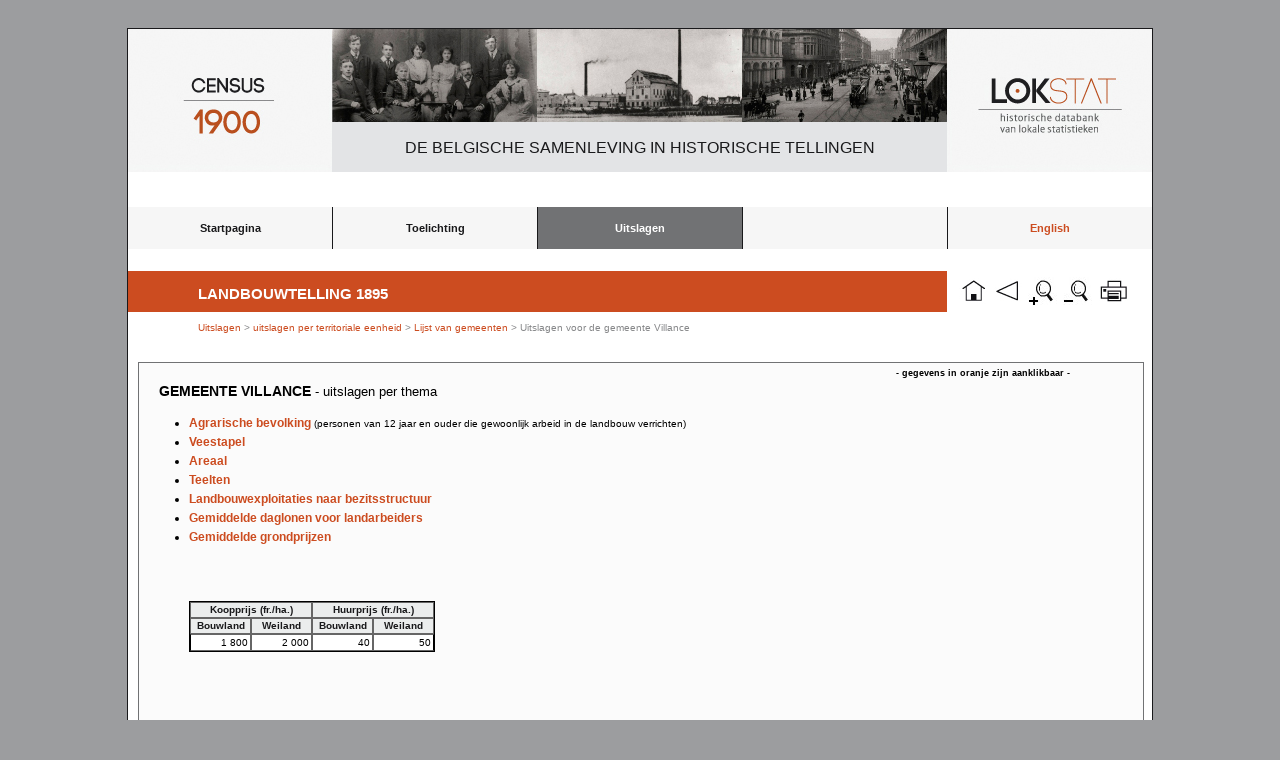

--- FILE ---
content_type: text/html; charset=UTF-8
request_url: https://lokstat.ugent.be/lt1895_grondprijzen.php?key=2755&naam=Villance
body_size: 2014
content:
﻿<!DOCTYPE html>
<html lang="nl">
<head>
     <title>LOKSTAT</title>
     <meta charset="UTF-8" />

     <style>
        article, aside, dialog, figure, footer, header,
        hgroup, menu, nav, section { display: block; }
     </style>
<link rel="stylesheet" href="reset.css" /><link rel="stylesheet" href="lokstat3.css" /><link rel="shortcut icon" href="favicon.ico" type="image/x-icon" />
<link rel="stylesheet" href="lokstat3_print.css" media="print"/>
<Script language=" JavaScript" > 
if (window.print) { 
document.write(' <form>' 
+ ' <input type=button name=print value=" Print Page" ' 
+ ' onClick=" javascript:window.print()" > </form>' ); 
} 
</script> 
<script language="javascript">
function zoomin(){
if(parent.parent.document.body.style.zoom!=0) 
parent.parent.document.body.style.zoom*=1.2; 
else 
parent.parent.document.body.style.zoom=1.2;
}
function zoomout(){
if(parent.parent.document.body.style.zoom!=0) 
parent.parent.document.body.style.zoom*=0.833; 
else 
parent.parent.document.body.style.zoom=0.833;
}
function zoomrest(){
if(parent.parent.document.body.style.zoom!=0) 
parent.parent.document.body.style.zoom*=0; 
else 
parent.parent.document.body.style.zoom=0;
}

$(document).ready(
    function(){
        $('#searchbox').keyup(
            function(){
                var searchText = $(this).val();
                
                if (searchText.length > 0) {
                    $('tbody td:contains('+searchText+')')
                        .addClass('searchResult');
                    $('.searchResult')
                        .not(':contains('+searchText+')')
                        .removeClass('searchResult');
                    
                    $('tbody td')
                        .not(':contains('+searchText+')')
                        .addClass('faded');
                    $('.faded:contains('+searchText+')')
                        .removeClass('faded');
                }
                else if (searchText.length == 0) {
                    $('.searchResult').removeClass('searchResult');
                    $('.faded').removeClass('faded');  
                }
            });
    });

</script>

<SCRIPT TYPE="text/javascript">
<!--
function popup(mylink, windowname)
{
if (! window.focus)return true;
var href;
if (typeof(mylink) == 'string')
   href=mylink;
else
   href=mylink.href;
window.open(href, windowname, 'width=600px,height=450px,scrollbars=auto');
return false;
}
//-->
</SCRIPT>

<meta
name="description"
content="Dit is een website voor het ontsluiten van historische data uit de Industrie- en bevolkingstelling van 1896 voor alle Belgische gemeenten."/>
<meta name="keywords" content="historische data, historische statistieken, België, Gemeenten, Industrietelling 1896, Bevolkingsbeweging 1800-2000"/>

</head>

<body>
<div id="container">
<div id="logo_census"><img src="images/census_1900_2.jpg" alt="census_1900_2.jpg"/></div>
<div id="fig1"><img src="images/fig1.jpg" alt="fig1.jpg"/></div>
<div id="fig2"><img src="images/fig2.jpg" alt="fig2.jpg"/></div>
<div id="fig3"><img src="images/fig3.jpg" alt="fig3.jpg"/></div>
<div id="logo_lokstat"><img src="images/lokstat_2.jpg" alt="lokstat_2.jpg"/></div>
<div id="titel"><p>De Belgische samenleving in historische tellingen</p></div>

﻿<!DOCTYPE html>
<html lang="nl">
<head>
     <title></title>
     <meta charset="utf-8" />


     <link rel="stylesheet" href="reset.css" /><link rel="stylesheet" href="lokstat3.css" /><link rel="shortcut icon" href="favicon.ico" type="image/x-icon" />
     <link rel="stylesheet" href="lokstat3_print.css" media="print"/>
</head>
<body>

<header>
<nav>

<ul>
	<li><a href="lokstat_start.php">Startpagina</a></li>
	<li><a href="lt1895_toelichting.php">Toelichting</a>
  
     <ul>
	<li><a href="lt1895_organisatie.php">Organisatie van de telling</a></li> 
	<li><a href="lt1895_bronkritiek.php">Bronkritiek</a></li> 
	<li><a href="lt1895_inhoud.php">Inhoud van de webtabellen</a></li>
	<li><a href="lt1895_begrippen.php">Begrippen</a></li> 	
     </ul>
  
  </li>
  
	<li><a class="active" href="#">Uitslagen</a>

          <ul>
 	<li><a href="lt1895_uitslagen_thematisch.php">per thema</a></li>  
	<li><a href="lt1895_uitslagen_territoriaal.php">per ruimtelijke eenheid</a></li>

          </ul>
          
            </li>                         

	<li><a>&nbsp;</a></li>
	<li><a style="color:#CC4C20"; href="/en/lokstat_start.php">English</a></li>
	</ul>
</nav>
</header>

</body>
</html>

<a href="lokstat_start.php"><div id= "button_home"></div></a>
<a href="#" onclick="history.go(-1);return false"><div id= "button_back"></div></a>
<a href="#" onClick="zoomin()"><div id= "button_zoom_in"></div></a>
<a href="#" onClick="zoomout()"><div id= "button_zoom_out"></div></a>﻿<script language="JavaScript" src="jquery.js"></script>
<script language="JavaScript" src="jquery-1.3.2.min.js"></script>
<script language="JavaScript" src="jquery.columnfilters.js"></script>
<script type="text/javascript">
$(window).load(function(){
      $("#loading").hide();
})
</script>	

<div id="loading">
Loading content, please wait..
<br />
<br />
<img src="images/ajax-loader.gif" alt="loading.." />
</div>

<a href="print_lt1895.php?key=2755&naam=Villance&territory=Gemeente&title=Gemiddelde grondprijzen&tabel=grondprijzen&var=grondprijzen" target="_blank"><div id= "button_print">&nbsp;</div></a>
<div id="titel2">
<p>Landbouwtelling 1895</p>
</div>

<div id="mainpage_title">
<h3><a href="lt1895_uitslagen.php"> Uitslagen </a> > <a href="lt1895_uitslagen_territoriaal.php"> uitslagen per territoriale eenheid </a> > <a href="lt1895gem.php"> Lijst van gemeenten</a> > Uitslagen voor de gemeente Villance</h3>
</div>


<DIV ID="hisstat_page"><div class="text3"><h3>- gegevens in oranje zijn aanklikbaar -</h3></div>

<h1>gemeente Villance <small> - uitslagen per thema</small></h1>

<ul class="lijst">
<li><a href="lt1895_personen.php?key=2755&naam=Villance">Agrarische bevolking <small>(personen van 12 jaar en ouder die gewoonlijk arbeid in de landbouw verrichten)</small></a> </li>
<li><a href="lt1895_veestapel.php?key=2755&naam=Villance">Veestapel</a> </li>
<li><a href="lt1895_areaal.php?key=2755&naam=Villance">Areaal</a> </li>
<li><a href="lt1895_teelten.php?key=2755&naam=Villance">Teelten</a> </li>
<li><a href="lt1895_exploitaties.php?key=2755&naam=Villance">Landbouwexploitaties naar bezitsstructuur</a> </li>
<li><a href="lt1895_daglonen.php?key=2755&naam=Villance">Gemiddelde daglonen voor landarbeiders</a> </li>
<li><a href="lt1895_gemeenten1.php?key=2755&naam=Villance">Gemiddelde grondprijzen</a> </li>
<br />
<br />

﻿<table border="1" cellpadding="2" cellspacing="0">
<tr>
<th colspan="2">Koopprijs&nbsp;(fr./ha.)</th>
<th colspan="2">Huurprijs&nbsp;(fr./ha.)</th>
</tr>

<tr>
<th>Bouwland</th>
<th>Weiland</th>
<th>Bouwland</th>
<th>Weiland</th>
</tr>﻿<tr><td align="right">1 800</td><td align="right">2 000</td><td align="right">40</td><td align="right">50</td></tr>
</table><br />

</ul>
</div>
 
﻿
<div id="footer">
<p>
<a href="disclaimer.php">Disclaimer</a>
&nbsp;|&nbsp;
<a href="sitemap.php">Sitemap</a>
</p>
</div>

</body> 

</html>


